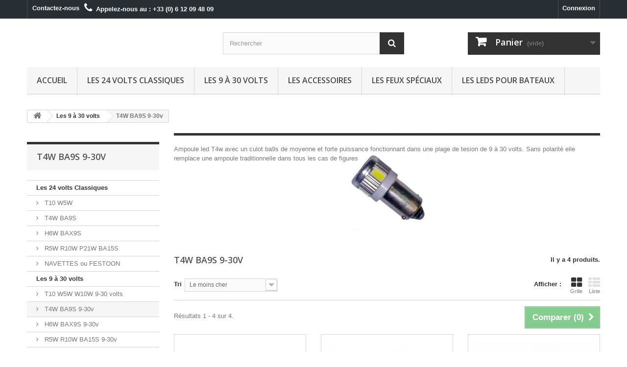

--- FILE ---
content_type: text/html; charset=utf-8
request_url: https://www.led-pl.com/21-t4w-ba9s-9-30v
body_size: 10712
content:
<!DOCTYPE HTML> <!--[if lt IE 7]><html class="no-js lt-ie9 lt-ie8 lt-ie7" lang="fr-fr"><![endif]--> <!--[if IE 7]><html class="no-js lt-ie9 lt-ie8 ie7" lang="fr-fr"><![endif]--> <!--[if IE 8]><html class="no-js lt-ie9 ie8" lang="fr-fr"><![endif]--> <!--[if gt IE 8]><html class="no-js ie9" lang="fr-fr"><![endif]--><html lang="fr-fr"><head><meta charset="utf-8" /><title>T4W BA9S 9-30 volts - Led-PL E.I.</title><meta name="description" content="Ampoule led T4W BA9S 9-30v" /><meta name="keywords" content="ba9s 24v,ba9s 24 volts,t4w 24v,t4w 24 volts,ba9s 9-30v,led ba9s 24v,led t4w 24v,ba9s sans polarité,t4w sans polarité,t4w dépolarisée,ba9s dépolarisée" /><meta name="generator" content="PrestaShop" /><meta name="robots" content="index,follow" /><meta name="viewport" content="width=device-width, minimum-scale=0.25, maximum-scale=1.6, initial-scale=1.0" /><meta name="apple-mobile-web-app-capable" content="yes" /><link rel="icon" type="image/vnd.microsoft.icon" href="/img/favicon.ico?1608198071" /><link rel="shortcut icon" type="image/x-icon" href="/img/favicon.ico?1608198071" /><link rel="stylesheet" href="https://www.led-pl.com/themes/default-bootstrap/cache/v_30_4636c3b5dc9cf4aca0a5a634370859d8_all.css" type="text/css" media="all" /> <script type="text/javascript">/* <![CDATA[ */;var CUSTOMIZE_TEXTFIELD=1;var FancyboxI18nClose='Fermer';var FancyboxI18nNext='Suivant';var FancyboxI18nPrev='Pr&eacute;c&eacute;dent';var ajax_allowed=true;var ajaxsearch=true;var baseDir='https://www.led-pl.com/';var baseUri='https://www.led-pl.com/';var blocksearch_type='top';var check_bellow='Veuillez vérifier ci-dessous:';var comparator_max_item=3;var comparedProductsIds=[];var contentOnly=false;var currency={"id":1,"name":"Euro","iso_code":"EUR","iso_code_num":"978","sign":"\u20ac","blank":"1","conversion_rate":"1.000000","deleted":"0","format":"2","decimals":"1","active":"1","prefix":"","suffix":" \u20ac","id_shop_list":null,"force_id":false};var currencyBlank=1;var currencyFormat=2;var currencyRate=1;var currencySign='€';var customizationIdMessage='Personnalisation';var delete_txt='Supprimer';var displayList=false;var drs_id_category='21';var drs_id_product=false;var drs_secure_key='ca875ac598ead96ba4342bd6633168cb';var drs_url='/21-t4w-ba9s-9-30v';var favorite_products_url_add='https://www.led-pl.com/module/favoriteproducts/actions?process=add';var favorite_products_url_remove='https://www.led-pl.com/module/favoriteproducts/actions?process=remove';var freeProductTranslation='Offert !';var freeShippingTranslation='Livraison gratuite !';var generated_date=1769032941;var hasDeliveryAddress=false;var highDPI=false;var id_lang=1;var img_dir='https://www.led-pl.com/themes/default-bootstrap/img/';var instantsearch=false;var isGuest=0;var isLogged=0;var isMobile=false;var max_item='Vous ne pouvez pas ajouter plus de 3 produit(s) dans le comparateur.';var min_item='Veuillez choisir au moins 1 produit.';var p_version='1.6';var page_name='category';var priceDisplayMethod=0;var priceDisplayPrecision=2;var quickView=false;var re_size='normal';var re_theme='light';var re_version='1';var removingLinkText='supprimer cet article du panier';var request='https://www.led-pl.com/21-t4w-ba9s-9-30v';var roundMode=2;var search_url='https://www.led-pl.com/recherche';var site_key='6LdT_VAUAAAAAL0FpuK0rBfePgeNwfhyt91x4O0a';var static_token='673353a31d48c6fa9e23e1cbe4828c0e';var there_is1='Il y a 1 erreur';var toBeDetermined='À définir';var token='730b4bcf776018c6968f2caf11134505';var usingSecureMode=true;var validate_first='Je ne suis pas un robot, puis cliquez à nouveau sur vous abonner';var whitelist_m=false;var whitelisted=false;var wrong_captcha='Captcha faux.';/* ]]> */</script> <script type="text/javascript" src="/js/jquery/jquery-1.11.0.min.js"></script> <script type="text/javascript" src="/js/jquery/jquery-migrate-1.2.1.min.js"></script> <script type="text/javascript" src="/js/jquery/plugins/jquery.easing.js"></script> <script type="text/javascript" src="/js/tools.js"></script> <script type="text/javascript" src="/themes/default-bootstrap/js/global.js"></script> <script type="text/javascript" src="/themes/default-bootstrap/js/autoload/10-bootstrap.min.js"></script> <script type="text/javascript" src="/themes/default-bootstrap/js/autoload/15-jquery.total-storage.min.js"></script> <script type="text/javascript" src="/themes/default-bootstrap/js/autoload/15-jquery.uniform-modified.js"></script> <script type="text/javascript" src="/themes/default-bootstrap/js/products-comparison.js"></script> <script type="text/javascript" src="/themes/default-bootstrap/js/category.js"></script> <script type="text/javascript" src="/themes/default-bootstrap/js/modules/blockcart/ajax-cart.js"></script> <script type="text/javascript" src="/js/jquery/plugins/jquery.scrollTo.js"></script> <script type="text/javascript" src="/js/jquery/plugins/jquery.serialScroll.js"></script> <script type="text/javascript" src="/js/jquery/plugins/bxslider/jquery.bxslider.js"></script> <script type="text/javascript" src="/themes/default-bootstrap/js/tools/treeManagement.js"></script> <script type="text/javascript" src="/js/jquery/plugins/autocomplete/jquery.autocomplete.js"></script> <script type="text/javascript" src="/themes/default-bootstrap/js/modules/blocksearch/blocksearch.js"></script> <script type="text/javascript" src="/modules/favoriteproducts/favoriteproducts.js"></script> <script type="text/javascript" src="/themes/default-bootstrap/js/modules/blocknewsletter/blocknewsletter.js"></script> <script type="text/javascript" src="/modules/prestanotifypro/js/shadowbox/shadowbox.js"></script> <script type="text/javascript" src="https://www.google.com/recaptcha/api.js?hl=fr"></script> <script type="text/javascript" src="/modules/recaptchapro/views/js/front.js"></script> <script type="text/javascript" src="/themes/default-bootstrap/js/modules/blocktopmenu/js/hoverIntent.js"></script> <script type="text/javascript" src="/themes/default-bootstrap/js/modules/blocktopmenu/js/superfish-modified.js"></script> <script type="text/javascript" src="/themes/default-bootstrap/js/modules/blocktopmenu/js/blocktopmenu.js"></script> <script type="text/javascript" src="/modules/dmurealtimestats/views/js/front.js"></script> <script defer type="text/javascript">/* <![CDATA[ */;function updateFormDatas(){var nb=$('#quantity_wanted').val();var id=$('#idCombination').val();$('.paypal_payment_form input[name=quantity]').val(nb);$('.paypal_payment_form input[name=id_p_attr]').val(id);}$(document).ready(function(){var baseDirPP=baseDir.replace('http:','https:');if($('#in_context_checkout_enabled').val()!=1){$(document).on('click','#payment_paypal_express_checkout',function(){$('#paypal_payment_form_cart').submit();return false;});}var jquery_version=$.fn.jquery.split('.');if(jquery_version[0]>=1&&jquery_version[1]>=7){$('body').on('submit',".paypal_payment_form",function(){updateFormDatas();});}else{$('.paypal_payment_form').live('submit',function(){updateFormDatas();});}function displayExpressCheckoutShortcut(){var id_product=$('input[name="id_product"]').val();var id_product_attribute=$('input[name="id_product_attribute"]').val();$.ajax({type:"GET",url:baseDirPP+'/modules/paypal/express_checkout/ajax.php',data:{get_qty:"1",id_product:id_product,id_product_attribute:id_product_attribute},cache:false,success:function(result){if(result=='1'){$('#container_express_checkout').slideDown();}else{$('#container_express_checkout').slideUp();}return true;}});}$('select[name^="group_"]').change(function(){setTimeout(function(){displayExpressCheckoutShortcut()},500);});$('.color_pick').click(function(){setTimeout(function(){displayExpressCheckoutShortcut()},500);});if($('body#product').length>0){setTimeout(function(){displayExpressCheckoutShortcut()},500);}var modulePath='modules/paypal';var subFolder='/integral_evolution';var fullPath=baseDirPP+modulePath+subFolder;var confirmTimer=false;if($('form[target="hss_iframe"]').length==0){if($('select[name^="group_"]').length>0)displayExpressCheckoutShortcut();return false;}else{checkOrder();}function checkOrder(){if(confirmTimer==false)confirmTimer=setInterval(getOrdersCount,1000);}});/* ]]> */</script> <link rel="stylesheet" href="//fonts.googleapis.com/css?family=Open+Sans:300,600&amp;subset=latin,latin-ext" type="text/css" media="all" /> <!--[if IE 8]> <script src="https://oss.maxcdn.com/libs/html5shiv/3.7.0/html5shiv.js"></script> <script src="https://oss.maxcdn.com/libs/respond.js/1.3.0/respond.min.js"></script> <![endif]--></head><body id="category" class="category category-21 category-t4w-ba9s-9-30v show-left-column hide-right-column lang_fr"><div id="page"><div class="header-container"> <header id="header"><div class="banner"><div class="container"><div class="row"> <a href="https://www.led-pl.com" title=""> <img class="img-responsive" src="https://www.led-pl.com/modules/blockbanner/img/039b63fdb100078ec5841b18c28e74a9.jpg" alt="" title="" width="1170" height="65" /> </a></div></div></div><div class="nav"><div class="container"><div class="row"> <nav><div class="header_user_info"> <a class="login" href="https://www.led-pl.com/mon-compte" rel="nofollow" title="Identifiez-vous"> Connexion </a></div><div id="contact-link" > <a href="https://www.led-pl.com/contactez-nous" title="Contactez-nous">Contactez-nous</a></div> <span class="shop-phone"> <i class="icon-phone"></i>Appelez-nous au : <strong>+33 (0) 6 12 09 48 09</strong> </span></nav></div></div></div><div><div class="container"><div class="row"><div id="header_logo"> <a href="https://www.led-pl.com/" title="Led-PL E.I."> <img class="logo img-responsive" src="https://www.led-pl.com/img/led-pl-logo-1580302470.jpg" alt="Led-PL E.I." width="350" height="99"/> </a></div><div id="search_block_top" class="col-sm-4 clearfix"><form id="searchbox" method="get" action="//www.led-pl.com/recherche" > <input type="hidden" name="controller" value="search" /> <input type="hidden" name="orderby" value="position" /> <input type="hidden" name="orderway" value="desc" /> <input class="search_query form-control" type="text" id="search_query_top" name="search_query" placeholder="Rechercher" value="" /> <button type="submit" name="submit_search" class="btn btn-default button-search"> <span>Rechercher</span> </button></form></div><div class="col-sm-4 clearfix"><div class="shopping_cart"> <a href="https://www.led-pl.com/commande" title="Voir mon panier" rel="nofollow"> <b>Panier</b> <span class="ajax_cart_quantity unvisible">0</span> <span class="ajax_cart_product_txt unvisible">Produit</span> <span class="ajax_cart_product_txt_s unvisible">Produits</span> <span class="ajax_cart_total unvisible"> </span> <span class="ajax_cart_no_product">(vide)</span> </a><div class="cart_block block exclusive"><div class="block_content"><div class="cart_block_list"><p class="cart_block_no_products"> Aucun produit</p><div class="cart-prices"><div class="cart-prices-line first-line"> <span class="price cart_block_shipping_cost ajax_cart_shipping_cost unvisible"> À définir </span> <span class="unvisible"> Livraison </span></div><div class="cart-prices-line last-line"> <span class="price cart_block_total ajax_block_cart_total">0,00 €</span> <span>Total</span></div></div><p class="cart-buttons"> <a id="button_order_cart" class="btn btn-default button button-small" href="https://www.led-pl.com/commande" title="Commander" rel="nofollow"> <span> Commander<i class="icon-chevron-right right"></i> </span> </a></p></div></div></div></div></div><div id="layer_cart"><div class="clearfix"><div class="layer_cart_product col-xs-12 col-md-6"> <span class="cross" title="Fermer la fenêtre"></span> <span class="title"> <i class="icon-check"></i>Produit ajouté au panier avec succès </span><div class="product-image-container layer_cart_img"></div><div class="layer_cart_product_info"> <span id="layer_cart_product_title" class="product-name"></span> <span id="layer_cart_product_attributes"></span><div> <strong class="dark">Quantité</strong> <span id="layer_cart_product_quantity"></span></div><div> <strong class="dark">Total</strong> <span id="layer_cart_product_price"></span></div></div></div><div class="layer_cart_cart col-xs-12 col-md-6"> <span class="title"> <span class="ajax_cart_product_txt_s unvisible"> Il y a <span class="ajax_cart_quantity">0</span> produits dans votre panier. </span> <span class="ajax_cart_product_txt "> Il y a 1 produit dans votre panier. </span> </span><div class="layer_cart_row"> <strong class="dark"> Total produits </strong> <span class="ajax_block_products_total"> </span></div><div class="layer_cart_row"> <strong class="dark unvisible"> Frais de port&nbsp; </strong> <span class="ajax_cart_shipping_cost unvisible"> À définir </span></div><div class="layer_cart_row"> <strong class="dark"> Total </strong> <span class="ajax_block_cart_total"> </span></div><div class="button-container"> <span class="continue btn btn-default button exclusive-medium" title="Continuer mes achats"> <span> <i class="icon-chevron-left left"></i>Continuer mes achats </span> </span> <a class="btn btn-default button button-medium" href="https://www.led-pl.com/commande" title="Commander" rel="nofollow"> <span> Commander<i class="icon-chevron-right right"></i> </span> </a></div></div></div><div class="crossseling"></div></div><div class="layer_cart_overlay"></div><div id="block_top_menu" class="sf-contener clearfix col-lg-12"><div class="cat-title">Menu</div><ul class="sf-menu clearfix menu-content"><li><a href="https://www.led-pl.com" title="ACCUEIL">ACCUEIL</a></li><li><a href="https://www.led-pl.com/6-les-24-volts-classiques" title="Les 24 volts Classiques">Les 24 volts Classiques</a><ul><li><a href="https://www.led-pl.com/10-t10-w5w" title="T10 W5W">T10 W5W</a></li><li><a href="https://www.led-pl.com/11-t4w-ba9s" title="T4W BA9S">T4W BA9S</a></li><li><a href="https://www.led-pl.com/12-h6w-bax9s" title="H6W BAX9S">H6W BAX9S</a></li><li><a href="https://www.led-pl.com/13-r5w-r10w-p21w-ba15s" title="R5W R10W P21W BA15S">R5W R10W P21W BA15S</a></li><li><a href="https://www.led-pl.com/18-navettes-ou-festoon" title="NAVETTES ou FESTOON">NAVETTES ou FESTOON</a></li></ul></li><li><a href="https://www.led-pl.com/7-les-9-a-30-volts" title="Les 9 à 30 volts">Les 9 à 30 volts</a><ul><li><a href="https://www.led-pl.com/20-t10-w5w-w10w-9-30-volts" title="T10 W5W W10W 9-30 volts">T10 W5W W10W 9-30 volts</a></li><li class="sfHoverForce"><a href="https://www.led-pl.com/21-t4w-ba9s-9-30v" title="T4W BA9S 9-30v">T4W BA9S 9-30v</a></li><li><a href="https://www.led-pl.com/22-h6w-bax9s-9-30v" title="H6W BAX9S 9-30v">H6W BAX9S 9-30v</a></li><li><a href="https://www.led-pl.com/23-r5w-r10w-ba15s-9-30v" title="R5W R10W BA15S 9-30v">R5W R10W BA15S 9-30v</a></li><li><a href="https://www.led-pl.com/24-p21w-ba15s-9-30v" title="P21W BA15S 9-30v">P21W BA15S 9-30v</a></li><li><a href="https://www.led-pl.com/25-py21w-bau15s-9-30-volts" title="PY21W BAU15S 9-30 volts">PY21W BAU15S 9-30 volts</a></li><li><a href="https://www.led-pl.com/26-p215w-bay15d-9-30v" title="P21/5W BAY15D 9-30v">P21/5W BAY15D 9-30v</a></li><li><a href="https://www.led-pl.com/27-h1h11-9-30v" title="H1.........H11 9-30v">H1.........H11 9-30v</a></li><li><a href="https://www.led-pl.com/28-navette-et-festoon" title="NAVETTE ET FESTOON">NAVETTE ET FESTOON</a></li><li><a href="https://www.led-pl.com/45-les-autres-culots" title="Les Autres culots">Les Autres culots</a></li></ul></li><li><a href="https://www.led-pl.com/8-les-accessoires" title="Les Accessoires">Les Accessoires</a><ul><li><a href="https://www.led-pl.com/38-les-convertisseurs-de-tension" title="Les convertisseurs de tension">Les convertisseurs de tension</a></li><li><a href="https://www.led-pl.com/39-les-resistances-de-charge" title="Les Résistances de charge">Les Résistances de charge</a></li><li><a href="https://www.led-pl.com/43-bandes-lumineuses-led-strip" title="Bandes Lumineuses (Led strip)">Bandes Lumineuses (Led strip)</a></li></ul></li><li><a href="https://www.led-pl.com/9-les-feux-speciaux" title="Les Feux Spéciaux">Les Feux Spéciaux</a><ul><li><a href="https://www.led-pl.com/31-les-phares-longue-portee" title="Les Phares longue portée">Les Phares longue portée</a></li><li><a href="https://www.led-pl.com/37-les-feux-de-travail" title="Les Feux de travail">Les Feux de travail</a></li><li><a href="https://www.led-pl.com/40-les-feux-de-signalisations" title="Les feux de signalisations">Les feux de signalisations</a></li><li><a href="https://www.led-pl.com/46-feux-de-gabarit-et-autres" title="Feux de gabarit et autres">Feux de gabarit et autres</a></li></ul></li><li><a href="https://www.led-pl.com/32-Leds-pour-bateaux" title="Les Leds pour Bateaux">Les Leds pour Bateaux</a><ul><li><a href="https://www.led-pl.com/33-ba15d-branchement-bateaux" title="Ba15d branchement Bateaux">Ba15d branchement Bateaux</a></li><li><a href="https://www.led-pl.com/34-bay15d-branchement-bateaux" title="BAY15D Branchement bateaux">BAY15D Branchement bateaux</a></li><li><a href="https://www.led-pl.com/35-ampoules-navettes-pour-bateaux" title="Ampoules navettes pour bateaux">Ampoules navettes pour bateaux</a></li></ul></li></ul></div></div></div></div> </header></div><div class="columns-container"><div id="columns" class="container"><div class="breadcrumb clearfix"> <a class="home" href="https://www.led-pl.com/" title="retour &agrave; Accueil"><i class="icon-home"></i></a> <span class="navigation-pipe">&gt;</span> <span class="navigation_page"><span itemscope itemtype="http://data-vocabulary.org/Breadcrumb"><a itemprop="url" href="https://www.led-pl.com/7-les-9-a-30-volts" title="Les 9 &agrave; 30 volts" ><span itemprop="title">Les 9 &agrave; 30 volts</span></a></span><span class="navigation-pipe">></span>T4W BA9S 9-30v</span></div><div id="slider_row" class="row"></div><div class="row"><div id="left_column" class="column col-xs-12 col-sm-3"><div id="categories_block_left" class="block"><h2 class="title_block"> T4W BA9S 9-30v</h2><div class="block_content"><ul class="tree dhtml"><li > <a href="https://www.led-pl.com/6-les-24-volts-classiques" title="Dans cette Catégorie vous trouverez toutes les ampoules Leds dites classiques,&nbsp;elles sont soit avec polarité soit&nbsp;sans polarité selon les cas et elles ont en principe un rendement lumineux moyen, la tension de fonctionnement se situe entre 22 et 28 volts. Si vous ne trouvez pas l&#039;ampoule avec le culot que vous désirez, n&#039;hésitez pas à nous contacter, beaucoup de ces ampoules sont soit faites, soit modifiées dans nos ateliers, cela ne nous pose donc aucun problème de faire une adaptation."> Les 24 volts Classiques </a><ul><li > <a href="https://www.led-pl.com/10-t10-w5w" title="Ampoules Leds avec un culot T10 pour les veilleuses, les feux de gabarit, Attention ces ampoules ont une polarité donc si elles ne marchent pas dans un sens, mettez les dans l&#039;autre."> T10 W5W </a></li><li > <a href="https://www.led-pl.com/11-t4w-ba9s" title="Ampoule led T4W avec un culot BA9S avec ou sans polarité selon le cas"> T4W BA9S </a></li><li > <a href="https://www.led-pl.com/12-h6w-bax9s" title="Ampoule Led 24 volts H6W avec un culot BAX9S avec ou sans polarité selon le cas"> H6W BAX9S </a></li><li > <a href="https://www.led-pl.com/13-r5w-r10w-p21w-ba15s" title="Ampoule R5W ou R10W Avec Un Culot BA15S avec ou sans polarité selon le cas"> R5W R10W P21W BA15S </a></li><li class="last"> <a href="https://www.led-pl.com/18-navettes-ou-festoon" title="Ampoule navette C5W, C10W, C16W à leds avec ou sans polarité selon le cas."> NAVETTES ou FESTOON </a></li></ul></li><li > <a href="https://www.led-pl.com/7-les-9-a-30-volts" title="Dans cette catégorie vous trouverez des ampoules Leds de moyenne et forte puissance elles sont toutes équipées d&#039;un circuit éléctronique qui gère le courant en fonction de la tension, c&#039;est pour cela qu&#039;on les appellent &quot;ampoules à courant constant&quot; d&#039;où cette&nbsp;large plage de tension de fonctionnement. Elles sont pratiquement toutes sans polarité.. Vous ne trouvez pas ce que vous cherchez n&#039;hésitez pas à nous contacter."> Les 9 à 30 volts </a><ul><li > <a href="https://www.led-pl.com/20-t10-w5w-w10w-9-30-volts" title="Ampoules Leds W5W W10W avec un culot T10 elles fonctionnent dans une large plage de tension 9~30 volts et peuvent remplacer toutes les ampoules t10 traditionnelles à filament elles sont sans polarité."> T10 W5W W10W 9-30 volts </a></li><li > <a href="https://www.led-pl.com/21-t4w-ba9s-9-30v" class="selected" title="Ampoule led T4w avec un culot ba9s de moyenne et forte puissance fonctionnant dans une plage de tesion de 9 à 30 volts. Sans polarité elle remplace une ampoule traditionnelle dans tous les cas de figures"> T4W BA9S 9-30v </a></li><li > <a href="https://www.led-pl.com/22-h6w-bax9s-9-30v" title="Ampoule led H6w avec un culot bax9s de moyenne et forte puissance fonctionnant dans une plage de tesion de 9 à 30 volts. Sans polarité elle remplace une ampoule traditionnelle dans tous les cas de figures"> H6W BAX9S 9-30v </a></li><li > <a href="https://www.led-pl.com/23-r5w-r10w-ba15s-9-30v" title="Ampoules leds R5W et R10W avec un culot BA15S fonctionnant dans une large plage de tension 9-30 volts, sans polarité elle remplace sans problème une ampoule à filament classique."> R5W R10W BA15S 9-30v </a></li><li > <a href="https://www.led-pl.com/24-p21w-ba15s-9-30v" title="Ampoules Leds P21W avec un culot BA15S fonctionnant dans une large plage de tension 9-30 volts la majorité des produits proposés sont sans polarité. Vous trouverez également des ampoules largement plus puissante que les P21W à filament"> P21W BA15S 9-30v </a></li><li > <a href="https://www.led-pl.com/25-py21w-bau15s-9-30-volts" title="Ampoules leds de couleur ambre orange pour remplacer vos ampoules de clignotant avec un culot BAU15S ATTENTION dans la majorité des cas ces ampoules nécessitent le rajout de résistance de charge pour ralentir la vitesse de clignotement elles ont une large plage de tension de fonctionnement 9-30 volts et sont sans polarité."> PY21W BAU15S 9-30 volts </a></li><li > <a href="https://www.led-pl.com/26-p215w-bay15d-9-30v" title="Ampoules leds de remplacement pour vos P21/W avec un culot BAY15D. Contrairement à la majorité des ampoules leds que vous trouvez dans le commerce, ces&nbsp;ampoules ont un système anti retour qui empêche l&#039;allumage des veilleuses ou du tableau de bord lors du freinage lumière éteinte . Elles ont une large plage de tension de fonctionnement 9-30 volts et elles sont avec polarité"> P21/5W BAY15D 9-30v </a></li><li > <a href="https://www.led-pl.com/27-h1h11-9-30v" title="Ici les ampoules Leds H1, H3, H7, H9, H11. Elles sont de moyenne et forte puissance lumineuse. Mais Attention certaines ne peuvent pas être utilisées comme ampoule de remplacement pour les feux de croisement ou les feux de route (code/phare) voir notre questions/réponses La plage de tension de fonctionnement est de de 9-30 volts"> H1.........H11 9-30v </a></li><li > <a href="https://www.led-pl.com/28-navette-et-festoon" title="Ampoule led en remplacement de vos navette C5w, C10W de moyenne et forte puissance fonctionnant dans une large plage de tension 9-30 volts elles sont sans polarité"> NAVETTE ET FESTOON </a></li><li class="last"> <a href="https://www.led-pl.com/45-les-autres-culots" title="Ici vous trouverez des ampoules leds avec des culots un peu moins couramment utilisés ou avec des culots plus anciens."> Les Autres culots </a></li></ul></li><li > <a href="https://www.led-pl.com/8-les-accessoires" title="Dans cette catégorie vous trouverez des produits qui ne sont pas des leds, mais des produits qui peuvent êtres bien utiles si on n&#039;a que du 24 volts de disponible."> Les Accessoires </a><ul><li > <a href="https://www.led-pl.com/38-les-convertisseurs-de-tension" title="Ces produits vous permettent d&#039;utiliser d&#039;autres tensions que le &quot;24 volts&quot; dans vos véhicules ou autres. Une demande spéciale n&#039;hésitez à nous contacter."> Les convertisseurs de tension </a></li><li > <a href="https://www.led-pl.com/39-les-resistances-de-charge" title="Dans cette se trouve les resistances de charge que vous pouvez utiliser soit pour éviter les erreurs de votre ordinateur de bord (ODB) soit pour rajouter en parallèle sur vos clignotants s&#039;ils clignotent trop vite."> Les Résistances de charge </a></li><li class="last"> <a href="https://www.led-pl.com/43-bandes-lumineuses-led-strip" title="Vous trouverez ici les bandes lumineuses&nbsp;pour le tuning, pour la décoration, autocollante ou non selon les modèles."> Bandes Lumineuses (Led strip) </a></li></ul></li><li > <a href="https://www.led-pl.com/9-les-feux-speciaux" title="Dans cette catégorie vous trouverez les feux de travail, les longues portée, les projecteurs, les gyrophares, etc."> Les Feux Spéciaux </a><ul><li > <a href="https://www.led-pl.com/31-les-phares-longue-portee" title="Phares ou feux additionnels de forte puissance, à monter soit en saillie sur la carrosserie soit sur des barres pour projecteurs. Les puisances vont de 20 watts jusqu&#039;à .......... Ces feux ont un faisceau étroit d&#039;où leurs longues portées."> Les Phares longue portée </a></li><li > <a href="https://www.led-pl.com/37-les-feux-de-travail" title="Feux additionnel de puissance vous procurant un éclairage de proximité à faisceau large, idéal pour les chargements ou déchargements, pour les travaux de chantier, pour les travaux agricole, etc."> Les Feux de travail </a></li><li > <a href="https://www.led-pl.com/40-les-feux-de-signalisations" title="Dans cette catégorie vous trouverez tout ce qui est signalisation, gyrophares, flash, feux à éclats, etc"> Les feux de signalisations </a></li><li class="last"> <a href="https://www.led-pl.com/46-feux-de-gabarit-et-autres" title="Dans cette catégorie vous trouverez, les feux de gabarit, les éclairages de plaque, les feux d&#039;encombrement, etc."> Feux de gabarit et autres </a></li></ul></li><li class="last"> <a href="https://www.led-pl.com/32-Leds-pour-bateaux" title="Dans cette catégorie&nbsp; vous trouverez des ampoules leds avec des branchements qui sont particuliers aux bateaux, vous cherchez un produit qui n&#039;est pas disponible sur notre site n&#039;hésitez pas à nous faire la demande."> Les Leds pour Bateaux </a><ul><li > <a href="https://www.led-pl.com/33-ba15d-branchement-bateaux" title="Ces ampoules avec un culot BA15D, ont la particularité d&#039;avoir le branchement sur les 2 plots et non pas entre le culot et chacun des plots. Ces ampoules sont beaucoup utilisées sur les bateaux, fonctionnent entre 9 et 30 volts et sont sans polarité."> Ba15d branchement Bateaux </a></li><li > <a href="https://www.led-pl.com/34-bay15d-branchement-bateaux" title="Ces ampoules avec un culot BAY15D, ont la particularité d&#039;avoir le branchement sur les 2 plots et non pas entre le culot et chacun des plots, c&#039;est une ampoule avec l&#039;équivalent d&#039;un seul filament. Ces ampoules sont beaucoup utilisées sur les bateaux, fonctionnent entre 9 et 30 volts et sont sans polarité."> BAY15D Branchement bateaux </a></li><li class="last"> <a href="https://www.led-pl.com/35-ampoules-navettes-pour-bateaux" title="Ces ampoules sont identiques à ceux des autres véhicules, mais pour des raisons de simplicités nous avons mis en place cette sous catégorie"> Ampoules navettes pour bateaux </a></li></ul></li></ul></div></div><div id="new-products_block_right" class="block products_block"><h4 class="title_block"> <a href="https://www.led-pl.com/nouveaux-produits" title="Nouveaux produits">Nouveaux produits</a></h4><div class="block_content products-block"><ul class="products"></ul><div> <a href="https://www.led-pl.com/nouveaux-produits" title="Tous les nouveaux produits" class="btn btn-default button button-small"><span>Tous les nouveaux produits<i class="icon-chevron-right right"></i></span></a></div></div></div><section id="informations_block_left_1" class="block informations_block_left"><p class="title_block"> <a href="https://www.led-pl.com/content/category/1-home"> Information </a></p><div class="block_content list-block"><ul><li> <a href="https://www.led-pl.com/content/1-livraison" title="Livraisons et Retours"> Livraisons et Retours </a></li><li> <a href="https://www.led-pl.com/content/5-paiement-securise" title="Paiement sécurisé"> Paiement sécurisé </a></li><li> <a href="https://www.led-pl.com/content/6-garantie" title="Garantie"> Garantie </a></li></ul></div> </section><div class="advertising_block"> <a href="https://www.led-effect.fr" title="L&#039;autre sp&eacute;cialiste de la Led : www.led-effect.fr"><img src="https://www.led-pl.com/modules/blockadvertising/img/advertising-s1.jpg" alt="L&#039;autre sp&eacute;cialiste de la Led : www.led-effect.fr" title="L&#039;autre sp&eacute;cialiste de la Led : www.led-effect.fr" width="250" height="263" /></a></div></div><div id="center_column" class="center_column col-xs-12 col-sm-9"><div class="content_scene_cat"><div class="content_scene_cat_bg" style="background:url(https://www.led-pl.com/c/21-category_default/t4w-ba9s-9-30v.jpg) right center no-repeat; background-size:cover; min-height:217px;"><div class="cat_desc"><div class="rte"><p>Ampoule led T4w avec un culot ba9s de moyenne et forte puissance fonctionnant dans une plage de tesion de 9 à 30 volts. Sans polarité elle remplace une ampoule traditionnelle dans tous les cas de figures</p></div></div></div></div><h1 class="page-heading product-listing"><span class="cat-name">T4W BA9S 9-30v&nbsp;</span><span class="heading-counter">Il y a 4 produits.</span></h1><div class="content_sortPagiBar clearfix"><div class="sortPagiBar clearfix"><ul class="display hidden-xs"><li class="display-title">Afficher :</li><li id="grid"><a rel="nofollow" href="#" title="Grille"><i class="icon-th-large"></i>Grille</a></li><li id="list"><a rel="nofollow" href="#" title="Liste"><i class="icon-th-list"></i>Liste</a></li></ul><form id="productsSortForm" action="https://www.led-pl.com/21-t4w-ba9s-9-30v" class="productsSortForm"><div class="select selector1"> <label for="selectProductSort">Tri</label> <select id="selectProductSort" class="selectProductSort form-control"><option value="price:asc">--</option><option value="price:asc" selected="selected">Le moins cher</option><option value="price:desc">Le plus cher</option><option value="name:asc">De A &agrave; Z</option><option value="name:desc">De Z &agrave; A</option><option value="quantity:desc">En stock</option><option value="reference:asc">R&eacute;f&eacute;rence : croissante</option><option value="reference:desc">R&eacute;f&eacute;rence : d&eacute;croissante</option> </select></div></form></div><div class="top-pagination-content clearfix"><form method="post" action="https://www.led-pl.com/index.php?controller=products-comparison" class="compare-form"> <button type="submit" class="btn btn-default button button-medium bt_compare bt_compare" disabled="disabled"> <span>Comparer (<strong class="total-compare-val">0</strong>)<i class="icon-chevron-right right"></i></span> </button> <input type="hidden" name="compare_product_count" class="compare_product_count" value="0" /> <input type="hidden" name="compare_product_list" class="compare_product_list" value="" /></form><div id="pagination" class="pagination clearfix"></div><div class="product-count"> R&eacute;sultats 1 - 4 sur 4.</div></div></div><ul id="product_list" class="product_list grid row"><li class="ajax_block_product col-xs-12 col-sm-6 col-md-4 first-in-line first-item-of-tablet-line first-item-of-mobile-line"><div class="product-container" itemscope itemtype="https://schema.org/Product"><div class="left-block"><div class="product-image-container"> <a class="product_img_link" href="https://www.led-pl.com/t4w-ba9s-9-30v/34-ampoule-led-t4w-ba9s-6-leds-5630-9-30v.html" title="Ampoule Led T4W BA9S 6 leds 5630 9-30v" itemprop="url"> <img class="replace-2x img-responsive" src="https://www.led-pl.com/156-home_default/ampoule-led-t4w-ba9s-6-leds-5630-9-30v.jpg" alt="T4W BA9S 6 leds 5630 9-30v" title="T4W BA9S 6 leds 5630 9-30v" width="250" height="250" itemprop="image" /> </a><div class="content_price" itemprop="offers" itemscope itemtype="https://schema.org/Offer"> <span itemprop="price" class="price product-price"> 5,40 € </span><meta itemprop="priceCurrency" content="EUR" /> <span class="unvisible"><link itemprop="availability" href="https://schema.org/InStock" />Disponible </span></div></div></div><div class="right-block"><h5 itemprop="name"> <a class="product-name" href="https://www.led-pl.com/t4w-ba9s-9-30v/34-ampoule-led-t4w-ba9s-6-leds-5630-9-30v.html" title="Ampoule Led T4W BA9S 6 leds 5630 9-30v" itemprop="url" > Ampoule Led T4W BA9S 6 leds 5630 9-30v </a></h5><p class="product-desc" itemprop="description"> Ampoule Led T4W avec un culot BA9S de forte puissance (environ 240 lumens) "blanc xénon" en remplacement de vos ampoules filaments pour les veilleuses, les feux de gabarit, l'éclairage cabine, etc Dans les optiques avant elle donne à vos veilleuses une couleur bien blancheNon polarisée elle remplace votre ampoule filament dans tous les cas de figures.</p><div class="content_price"> <span class="price product-price"> 5,40 € </span></div><div class="button-container"> <a class="button ajax_add_to_cart_button btn btn-default" href="https://www.led-pl.com/panier?add=1&amp;id_product=34&amp;token=673353a31d48c6fa9e23e1cbe4828c0e" rel="nofollow" title="Ajouter au panier" data-id-product-attribute="0" data-id-product="34" data-minimal_quantity="1"> <span>Ajouter au panier</span> </a> <a class="button lnk_view btn btn-default" href="https://www.led-pl.com/t4w-ba9s-9-30v/34-ampoule-led-t4w-ba9s-6-leds-5630-9-30v.html" title="Afficher"> <span>D&eacute;tails</span> </a></div><div class="color-list-container"></div><div class="product-flags"></div> <span class="availability"> <span class=" label-success"> Disponible </span> </span></div><div class="functional-buttons clearfix"><div class="compare"> <a class="add_to_compare" href="https://www.led-pl.com/t4w-ba9s-9-30v/34-ampoule-led-t4w-ba9s-6-leds-5630-9-30v.html" data-id-product="34">Ajouter au comparateur</a></div></div></div></li><li class="ajax_block_product col-xs-12 col-sm-6 col-md-4 last-item-of-tablet-line"><div class="product-container" itemscope itemtype="https://schema.org/Product"><div class="left-block"><div class="product-image-container"> <a class="product_img_link" href="https://www.led-pl.com/t4w-ba9s-9-30v/156-ampoule-led-t4w-ba9s-30-leds-3014.html" title="Ampoule Led T4W BA9S 30 leds 3014" itemprop="url"> <img class="replace-2x img-responsive" src="https://www.led-pl.com/627-home_default/ampoule-led-t4w-ba9s-30-leds-3014.jpg" alt="Ampoule Led T4W BA9S 30 leds 3014" title="Ampoule Led T4W BA9S 30 leds 3014" width="250" height="250" itemprop="image" /> </a><div class="content_price" itemprop="offers" itemscope itemtype="https://schema.org/Offer"> <span itemprop="price" class="price product-price"> 5,40 € </span><meta itemprop="priceCurrency" content="EUR" /> <span class="unvisible"><link itemprop="availability" href="https://schema.org/InStock" />Disponible </span></div></div></div><div class="right-block"><h5 itemprop="name"> <a class="product-name" href="https://www.led-pl.com/t4w-ba9s-9-30v/156-ampoule-led-t4w-ba9s-30-leds-3014.html" title="Ampoule Led T4W BA9S 30 leds 3014" itemprop="url" > Ampoule Led T4W BA9S 30 leds 3014 </a></h5><p class="product-desc" itemprop="description"> Ampoule Led T4W avec un culot BA9S d'environ 300 lumens en remplacement de vos ampoules filament. Utilisation: veilleuses, feux de gabarit, éclairage cabine, etc.. Dans les optiques avant elle donne à vos veilleuses une couleur bien blancheNon polarisée elle remplace votre ampoule filament dans tous les cas de figures.</p><div class="content_price"> <span class="price product-price"> 5,40 € </span></div><div class="button-container"> <a class="button ajax_add_to_cart_button btn btn-default" href="https://www.led-pl.com/panier?add=1&amp;id_product=156&amp;token=673353a31d48c6fa9e23e1cbe4828c0e" rel="nofollow" title="Ajouter au panier" data-id-product-attribute="0" data-id-product="156" data-minimal_quantity="1"> <span>Ajouter au panier</span> </a> <a class="button lnk_view btn btn-default" href="https://www.led-pl.com/t4w-ba9s-9-30v/156-ampoule-led-t4w-ba9s-30-leds-3014.html" title="Afficher"> <span>D&eacute;tails</span> </a></div><div class="color-list-container"></div><div class="product-flags"></div> <span class="availability"> <span class=" label-warning"> Disponible </span> </span></div><div class="functional-buttons clearfix"><div class="compare"> <a class="add_to_compare" href="https://www.led-pl.com/t4w-ba9s-9-30v/156-ampoule-led-t4w-ba9s-30-leds-3014.html" data-id-product="156">Ajouter au comparateur</a></div></div></div></li><li class="ajax_block_product col-xs-12 col-sm-6 col-md-4 last-in-line first-item-of-tablet-line last-item-of-mobile-line"><div class="product-container" itemscope itemtype="https://schema.org/Product"><div class="left-block"><div class="product-image-container"> <a class="product_img_link" href="https://www.led-pl.com/t4w-ba9s-9-30v/35-ampoule-led-t4w-ba9s-10-leds-5630-9-30v.html" title="Ampoule Led T4W BA9S 10 leds 5630 9-30v" itemprop="url"> <img class="replace-2x img-responsive" src="https://www.led-pl.com/161-home_default/ampoule-led-t4w-ba9s-10-leds-5630-9-30v.jpg" alt="T4W BA9S 10 leds 5630 9-30v" title="T4W BA9S 10 leds 5630 9-30v" width="250" height="250" itemprop="image" /> </a><div class="content_price" itemprop="offers" itemscope itemtype="https://schema.org/Offer"> <span itemprop="price" class="price product-price"> 6,80 € </span><meta itemprop="priceCurrency" content="EUR" /> <span class="unvisible"><link itemprop="availability" href="https://schema.org/InStock" />Disponible </span></div></div></div><div class="right-block"><h5 itemprop="name"> <a class="product-name" href="https://www.led-pl.com/t4w-ba9s-9-30v/35-ampoule-led-t4w-ba9s-10-leds-5630-9-30v.html" title="Ampoule Led T4W BA9S 10 leds 5630 9-30v" itemprop="url" > Ampoule Led T4W BA9S 10 leds 5630 9-30v </a></h5><p class="product-desc" itemprop="description"> Ampoule Led T4W avec un culot BA9S de très&nbsp;forte puissance (environ 400 lumens) "blanc xénon" en remplacement de vos ampoules filaments pour les veilleuses, les feux de gabarit, l'éclairage cabine, etc Donnez du&nbsp;"punch" à vos&nbsp;optiques avant en donnant &nbsp;à vos veilleuses une couleur bien blancheNon polarisée elle remplace votre ampoule filament dans tous...</p><div class="content_price"> <span class="price product-price"> 6,80 € </span></div><div class="button-container"> <a class="button ajax_add_to_cart_button btn btn-default" href="https://www.led-pl.com/panier?add=1&amp;id_product=35&amp;token=673353a31d48c6fa9e23e1cbe4828c0e" rel="nofollow" title="Ajouter au panier" data-id-product-attribute="0" data-id-product="35" data-minimal_quantity="1"> <span>Ajouter au panier</span> </a> <a class="button lnk_view btn btn-default" href="https://www.led-pl.com/t4w-ba9s-9-30v/35-ampoule-led-t4w-ba9s-10-leds-5630-9-30v.html" title="Afficher"> <span>D&eacute;tails</span> </a></div><div class="color-list-container"></div><div class="product-flags"></div> <span class="availability"> <span class=" label-success"> Disponible </span> </span></div><div class="functional-buttons clearfix"><div class="compare"> <a class="add_to_compare" href="https://www.led-pl.com/t4w-ba9s-9-30v/35-ampoule-led-t4w-ba9s-10-leds-5630-9-30v.html" data-id-product="35">Ajouter au comparateur</a></div></div></div></li><li class="ajax_block_product col-xs-12 col-sm-6 col-md-4 first-in-line last-line last-item-of-tablet-line first-item-of-mobile-line last-mobile-line"><div class="product-container" itemscope itemtype="https://schema.org/Product"><div class="left-block"><div class="product-image-container"> <a class="product_img_link" href="https://www.led-pl.com/t4w-ba9s-9-30v/157-ampoule-led-t4w-ba9s-54-leds-3014.html" title="Ampoule Led T4W BA9S 54 leds 3014" itemprop="url"> <img class="replace-2x img-responsive" src="https://www.led-pl.com/632-home_default/ampoule-led-t4w-ba9s-54-leds-3014.jpg" alt="Ampoule Led T4W BA9S 54 leds 3014" title="Ampoule Led T4W BA9S 54 leds 3014" width="250" height="250" itemprop="image" /> </a><div class="content_price" itemprop="offers" itemscope itemtype="https://schema.org/Offer"> <span itemprop="price" class="price product-price"> 6,90 € </span><meta itemprop="priceCurrency" content="EUR" /> <span class="unvisible"><link itemprop="availability" href="https://schema.org/InStock" />Disponible </span></div></div></div><div class="right-block"><h5 itemprop="name"> <a class="product-name" href="https://www.led-pl.com/t4w-ba9s-9-30v/157-ampoule-led-t4w-ba9s-54-leds-3014.html" title="Ampoule Led T4W BA9S 54 leds 3014" itemprop="url" > Ampoule Led T4W BA9S 54 leds 3014 </a></h5><p class="product-desc" itemprop="description"> Puissante ampoule Led T4W avec un culot BA9S&nbsp; de 540 lumens environ, en remplacement de vos ampoules filament. Utilisation: veilleuses, feux de gabarit, éclairage cabine, etc.. Dans les optiques avant elle donne à vos veilleuses une couleur bien blancheNon polarisée elle remplace votre ampoule filament dans tous les cas de figures.</p><div class="content_price"> <span class="price product-price"> 6,90 € </span></div><div class="button-container"> <a class="button ajax_add_to_cart_button btn btn-default" href="https://www.led-pl.com/panier?add=1&amp;id_product=157&amp;token=673353a31d48c6fa9e23e1cbe4828c0e" rel="nofollow" title="Ajouter au panier" data-id-product-attribute="0" data-id-product="157" data-minimal_quantity="1"> <span>Ajouter au panier</span> </a> <a class="button lnk_view btn btn-default" href="https://www.led-pl.com/t4w-ba9s-9-30v/157-ampoule-led-t4w-ba9s-54-leds-3014.html" title="Afficher"> <span>D&eacute;tails</span> </a></div><div class="color-list-container"></div><div class="product-flags"></div> <span class="availability"> <span class=" label-success"> Disponible </span> </span></div><div class="functional-buttons clearfix"><div class="compare"> <a class="add_to_compare" href="https://www.led-pl.com/t4w-ba9s-9-30v/157-ampoule-led-t4w-ba9s-54-leds-3014.html" data-id-product="157">Ajouter au comparateur</a></div></div></div></li></ul><div class="content_sortPagiBar"><div class="bottom-pagination-content clearfix"><form method="post" action="https://www.led-pl.com/index.php?controller=products-comparison" class="compare-form"> <button type="submit" class="btn btn-default button button-medium bt_compare bt_compare_bottom" disabled="disabled"> <span>Comparer (<strong class="total-compare-val">0</strong>)<i class="icon-chevron-right right"></i></span> </button> <input type="hidden" name="compare_product_count" class="compare_product_count" value="0" /> <input type="hidden" name="compare_product_list" class="compare_product_list" value="" /></form><div id="pagination_bottom" class="pagination clearfix"></div><div class="product-count"> R&eacute;sultats 1 - 4 sur 4.</div></div></div></div></div></div></div><div class="footer-container"> <footer id="footer" class="container"><div class="row"><section id="social_block" class="pull-right"><ul></ul><h4>Nous suivre</h4> </section><div class="clearfix"></div><div id="footercustom" class="container"><div id="footercustom_links_container"><div id="footercustom_links"><div id="footercustom_img_company"> <img src="https://www.led-pl.com/modules/footercustom/img/footer_img_1.png" alt="" /><p class="footercustom_company_name footercustom_title">LED PL E.I.</p><p class="footercustom_company_address1">34290 Lieuran les Béziers</p><p class="footercustom_company_phone">+33 (0)6 12 09 48 09</p><p class="footercustom_company_mail">contact@led-pl.com</p></div><ul id="footercustom_link_informations"><li class="footercustom_link_title footercustom_title">Informations</li><li><a href="https://www.led-pl.com/content/1-livraison" title="Livraisons et retours">Livraisons et retours</a></li><li><a href="https://www.led-pl.com/content/6-garantie" title="Garantie">Garantie</a></li><li><a href="https://www.led-pl.com/content/5-paiement-securise" title="Paiement sécurisé">Paiement sécurisé</a></li><li><a href="https://www.led-pl.com/content/8-questionsreponses" title="Questions fréquentes">Questions fréquentes</a></li><li><a href="https://www.led-pl.com/plan-du-site" title="Plan du site">Plan du site</a></li></ul><ul id="footercustom_link_products"><li class="footercustom_link_title footercustom_title">Nos produits</li><li><a href="https://www.led-pl.com/promotions" title="Promotions">Promotions</a></li><li><a href="https://www.led-pl.com/nouveaux-produits" title="Nouveautés">Nouveautés</a></li><li><a href="https://www.led-pl.com/meilleures-ventes" title="Meilleures ventes">Meilleures ventes</a></li><li><a href="https://www.led-pl.com" title="Notre sélection">Notre sélection</a></li></ul><ul id="footercustom_link_about"><li class="footercustom_link_title footercustom_title">A propos</li><li><a href="https://www.led-pl.com/content/2-mentions-legales" title="Mentions légales">Mentions légales</a></li><li><a href="https://www.led-pl.com/content/3-conditions-generales-de-ventes" title="Conditions générales">Conditions générales</a></li><li><a href="https://www.led-pl.com/content/7-service-client" title="Service client">Service client</a></li><li><a href="mailto:contact@led-pl.com" title="Contactez-nous">Contactez-nous</a></li></ul><div id="footercustom_newsletter_social"><form action="https://www.led-pl.com/" method="post"><p> <span class="footercustom_newsletter_title footercustom_title">Newsletter</span> <span class="footercustom_newsletter_message">Inscrivez-vous à notre newsletter pour recevoir des offres exclusives</span> <input type="text" name="email" class="footercustom_newsletter_input" value="Votre adresse mail" onfocus="javascript:if(this.value=='Votre adresse mail')this.value='';" onblur="javascript:if(this.value=='')this.value='Votre adresse mail';" /> <input type="submit" name="submitFCNewsletter" class="footercustom_newsletter_button" value="Ok" /></p></form><div class="clear" style="clear:both"></div><p class="footercustom_social_title footercustom_title">Suivez-nous</p> <a href="https://www.facebook.com/pages/Led-effectfr/157267781090566" class="footercustom_social_icon footercustom_social_facebook" title="Facebook"></a></div></div></div><div id="footercustom_editor_container"><div id="footercustom_editor_reinsurance"><div id="footercustom_reinsurance"><div class="footercustom_reinsurance_block"><p class="footercustom_reinsurance_block_title footercustom_title">Questions/Réponses</p><p class="footercustom_reinsurance_block_content">Les questions fréquemment posées et leurs réponses</p><p><a href="https://www.led-pl.com/content/8-questionsreponses" title="Cliquez ici pour en savoir plus">Cliquez ici pour en savoir plus</a></p></div><div class="footercustom_reinsurance_block"><p class="footercustom_reinsurance_block_title footercustom_title">Paiement sécurisé</p><p class="footercustom_reinsurance_block_content">Les moyens de paiement proposés sont tous totalement sécurisés</p><p><a href="https://www.led-pl.com/content/5-paiement-securise" title="Cliquez ici pour en savoir plus">Cliquez ici pour en savoir plus</a></p></div><div class="footercustom_reinsurance_block"><p class="footercustom_reinsurance_block_title footercustom_title">Garantie satisfaction</p><p class="footercustom_reinsurance_block_content">Si vous n'êtes pas satisfait Remboursement possible</p><p><a href="https://www.led-pl.com/content/10-garantie-satisfaction" title="Cliquez ici pour en savoir plus">Cliquez ici pour en savoir plus</a></p></div><div class="footercustom_reinsurance_block"><p class="footercustom_reinsurance_block_title footercustom_title">Service client</p><p class="footercustom_reinsurance_block_content">Le service client est a votre disposition du lundi au vendredi de 9h à 18h</p><p><a href="https://www.led-pl.com/content/7-service-et-assistance-aux-clients" title="Cliquez ici pour en savoir plus">Cliquez ici pour en savoir plus</a></p></div></div><p style="text-align: center;"></p><p></p></div></div></div></div> </footer></div></div>
</body></html>

--- FILE ---
content_type: application/javascript
request_url: https://www.led-pl.com/modules/dmurealtimestats/views/js/front.js
body_size: 677
content:
/**
* NOTICE OF LICENSE
*
* This source file is subject to a commercial license from SARL DREAM ME UP
* Use, copy, modification or distribution of this source file without written
* license agreement from the SARL DREAM ME UP is strictly forbidden.
*
*   .--.
*   |   |.--..-. .--, .--.--.   .--.--. .-.   .  . .,-.
*   |   ;|  (.-'(   | |  |  |   |  |  |(.-'   |  | |   )
*   '--' '   `--'`-'`-'  '  `-  '  '  `-`--'  `--`-|`-'
*        w w w . d r e a m - m e - u p . f r       '
*
*  @author    Dream me up <prestashop@dream-me-up.fr>
*  @copyright 2007 - 2016 Dream me up
*  @license   All Rights Reserved
*/

jQuery(document).ready(function()
{
	$('[tracking-data]').live('click', function(e) {

		var trackingdata = $(this).attr('tracking-data');

		$.ajax({
			type: 'POST',
			headers: { "cache-control": "no-cache" },
			url: baseDir + 'modules/dmurealtimestats/dmurealtimestats-ajax.php?rand=' + new Date().getTime(),
			async: true,
			cache: false,
			data: {
				action: 'AdminDmuRealTimeStats',
				secure_key: drs_secure_key,
				host: baseDir,
				url: drs_url,
				id_category: drs_id_category,
				id_product: drs_id_product,
				page: trackingdata
			},
			dataType : "json",
			success: function(html){
				//console.log(html);
			},
		    error: function(xhr, status, error) {
				var err = eval("(" + xhr.responseText + ")");
				console.log(err);
			}
		});
		
	});
});